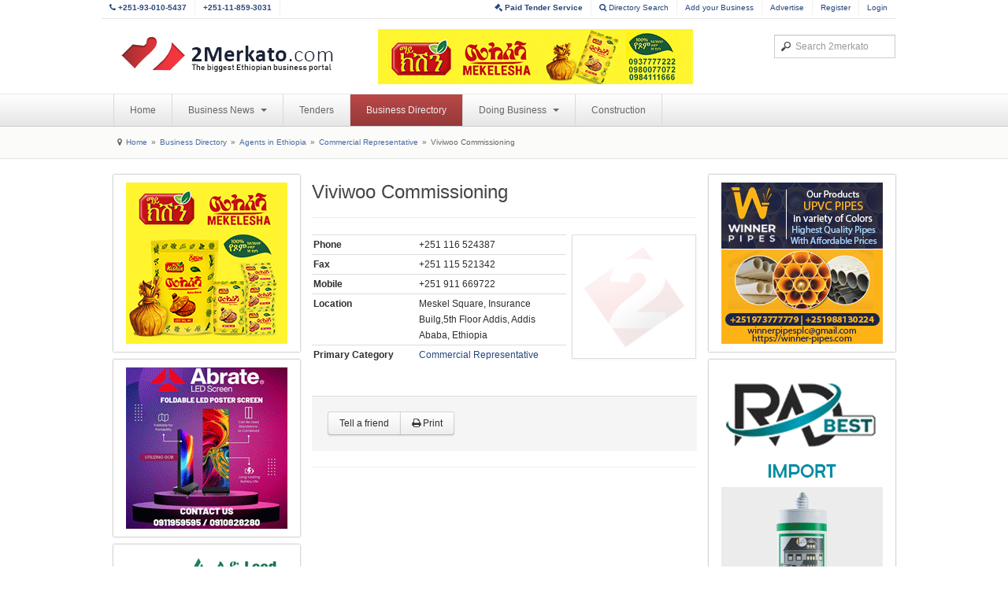

--- FILE ---
content_type: text/html; charset=utf-8
request_url: https://www.2merkato.com/directory/16545-viviwoo-commissioning
body_size: 5891
content:

<!DOCTYPE html>
<html lang="en-gb" dir="ltr" class="com_mtree task-viewlink itemid-31 j25">

  <head>
      <base href="https://www.2merkato.com/directory/16545-viviwoo-commissioning" />
  <meta http-equiv="content-type" content="text/html; charset=utf-8" />
  
  <meta name="description" content="Viviwoo Commissioning in Ethiopia " />
  
  <title>Viviwoo Commissioning - www.2merkato.com</title>
  <link href="https://www.2merkato.com/directory/16545-viviwoo-commissioning" rel="canonical" />
  <link href="/templates/t3_blank/favicon.ico" rel="shortcut icon" type="image/vnd.microsoft.icon" />
  <link href="https://www.2merkato.com/search?format=opensearch&amp;link_id=16545" rel="search" title="2merkato.com" type="application/opensearchdescription+xml" />
  <link rel="stylesheet" href="/t3-assets/css/css-48181.css" type="text/css" />
  <script src="/plugins/system/t3/base/js/jquery-1.8.3.min.js" type="text/javascript"></script>
  <script src="/plugins/system/t3/base/js/jquery.noconflict.js" type="text/javascript"></script>
  <script src="/plugins/system/t3/base/bootstrap/js/bootstrap.js" type="text/javascript"></script>
  <script src="/plugins/system/t3/base/js/off-canvas.js" type="text/javascript"></script>
  <script src="/plugins/system/t3/base/js/script.js" type="text/javascript"></script>
  <script src="/plugins/system/t3/base/js/menu.js" type="text/javascript"></script>
  <script src="/plugins/system/t3/base/js/responsive.js" type="text/javascript"></script>
  <script type="text/javascript"><!-- 
jQuery.noConflict();
var mtoken="285cc7f9363b34c5efabcc3d295d59a4";
var mosConfig_live_site="https://www.2merkato.com";
var langRateThisListing="Rate this listing";
var ratingText=new Array();
ratingText[5]="Excellent!";
ratingText[4]="Good";
ratingText[3]="Average";
ratingText[2]="Fair";
ratingText[1]="Very Poor";
//--></script>
  <link href="https://www.2merkato.com/components/com_mtree/templates/bootstrap/template.css" rel="stylesheet" type="text/css"/>

    
<!-- META FOR IOS & HANDHELD -->
<meta name="viewport" content="width=device-width, initial-scale=1.0, maximum-scale=1.0, user-scalable=no"/>
<meta name="HandheldFriendly" content="true" />
<meta name="apple-mobile-web-app-capable" content="YES" />
<!-- //META FOR IOS & HANDHELD -->




<!-- Le HTML5 shim, for IE6-8 support of HTML5 elements -->
<!--[if lt IE 9]>
<script src="//html5shim.googlecode.com/svn/trunk/html5.js"></script>
<![endif]-->

<!-- For IE6-8 support of media query -->
<!--[if lt IE 9]>
<script type="text/javascript" src="/plugins/system/t3/base/js/respond.min.js"></script>
<![endif]-->

  </head>

  <body>

    
<!-- HEADER -->
<header id="t3-header" class="container t3-header">
  <div class="row" id="custom-header-nav">	
    
    <div class="pull-left">
		<ul>
			<li class="inner hidden-phone"><a href="tel:251930105437"><b><i class="icon-phone"></i> +251-93-010-5437</b></a></li>
			<li class="inner hidden-phone"><a href="tel:251118593031"><b>+251-11-859-3031</b></a></li>
		</ul>
    </div>
    
    <div class="pull-right">  
      <!-- HEAD USERS MENU -->
      <div class="head-users-menu">             
		<ul>
						
			<li class="inner"><a href="http://tender.2merkato.com?q=q9SRz8Ggsu7U6MY"><b><i class="icon-legal"></i> Paid Tender Service</b></a></li>			
			<li class="inner hidden-phone"><a href="/directory/advsearch"><i class="icon-search"></i> Directory Search</a></li>			
			<li class="inner hidden-phone"><a href="/directory/add-listing">Add your Business</a></li>
			<li class="inner hidden-phone"><a href="/index.php?option=com_content&Itemid=198&id=93&lang=en&view=article">Advertise</a></li>      
					
			<li class="inner"><a href="/register">Register</a></li>
			<li><a href="/login">Login</a></li>			
				
		</ul>
    </div>
    <!-- //HEAD USERS MENU -->
    </div>
  
  </div>

  <div class="row">
    <!-- LOGO -->
    <div class="span4 logo">
      <div class="logo-image">
        <h1>
          <a href="/" title="2merkato" style="background-image:url(/images/logo.png);">
            <span>2merkato</span>
          </a>
          <small class="site-slogan hidden-phone"></small>
        </h1>
      </div>
    </div>
    <!-- //LOGO -->


	
    <div class="span5 clearfix">  

		   	

			
				<!-- HEAD BANNER -->

				<div class="head-banner pull-left" style="margin-left:0px;">     

					<div class="bannergroup">

	<div class="banneritem">
																																																															<a
							href="/banners/click673" target="_blank"
							title="Mekelesha Business Directory Top- Desktop">
							<img
								src="https://www.2merkato.com/images/banners/Mekelesha-Business-Directory-TOP-DESKTOP.gif"
								alt="Mekelesha Business Directory Top- Desktop"
																							/>
						</a>
																<div class="clr"></div>
	</div>

</div>


				</div>

				<!-- //HEAD BANNER -->

			   	

			

    </div>

    <div class="span3 clearfix">  
            <!-- HEAD SEARCH -->
      <div class="head-search">     
        <form class="form-search" action="/directory/" method="post">
	<div class="search">
		<label for="mod-search-searchword">Search...</label><input name="searchword" id="mod-search-searchword" maxlength="100"  class="input" type="text" size="100" placeholder="Search 2merkato" />	<input type="hidden" name="task" value="search" />
	<input type="hidden" name="option" value="com_search" />
	<input type="hidden" name="Itemid" value="367" />
	</div>
</form>

      </div>
      <!-- //HEAD SEARCH -->
          </div>

  </div>
</header>
<!-- //HEADER -->
    
    
<!-- MAIN NAVIGATION -->
<nav id="t3-mainnav" class="wrap t3-mainnav navbar-collapse-fixed-top">
  <div class="container navbar">
    <div class="navbar-inner">
    
      <button type="button" class="btn btn-navbar" data-toggle="collapse" data-target=".nav-collapse">
        <i class="icon-reorder"></i>
      </button>

      <div class="nav-collapse collapse always-show">
              <div class="t3-megamenu animate elastic" data-duration="400">
<ul class="nav level0">
<li  data-id="4" data-level="1">
<a class="" href="/"  >Home </a>
</li>
<li class="dropdown mega" data-id="210" data-level="1">
<a class=" dropdown-toggle" href="/news"   data-toggle="dropdown" data-target="#">Business News <b class="caret"></b></a>
<div class="nav-child dropdown-menu mega-dropdown-menu"  ><div class="mega-dropdown-inner">
<div class="row-fluid">
<div class="span12 mega-col-nav" data-width="12"><div class="mega-inner">
<ul class="mega-nav level1">
<li  data-id="212" data-level="2">
<a class="" href="/news/banking-and-finance/"  >Banking and Finance </a>
</li>
<li  data-id="389" data-level="2">
<a class="" href="/news/capital-market-and-commodity-exchange/"  >Capital Market and Commodity Exchange </a>
</li>
<li  data-id="214" data-level="2">
<a class="" href="/news/construction/"  >Construction, Steel and Cement </a>
</li>
<li  data-id="216" data-level="2">
<a class="" href="/news/energy-and-mining/"  >Energy and Mining </a>
</li>
<li  data-id="215" data-level="2">
<a class="" href="/news/it-and-communication/"  >ICT and Telecom </a>
</li>
<li  data-id="220" data-level="2">
<a class="" href="/news/trading/"  >Import and Export </a>
</li>
<li  data-id="213" data-level="2">
<a class="" href="/news/alerts/"  >Latest Business Alerts </a>
</li>
<li  data-id="236" data-level="2">
<a class="" href="/news/manufacturing/"  >Manufacturing </a>
</li>
<li  data-id="387" data-level="2">
<a class="" href="/news/transport/"  >Transport and Logistics </a>
</li>
<li  data-id="390" data-level="2">
<a class="" href="/news/startups/"  >Startups </a>
</li>
</ul>
</div></div>
</div>
</div></div>
</li>
<li  data-id="242" data-level="1">
<a class="" href="/tenders"  >Tenders </a>
</li>
<li class="current active" data-id="31" data-level="1">
<a class="" href="/directory/"  >Business Directory </a>
</li>
<li class="dropdown mega" data-id="200" data-level="1">
<a class=" dropdown-toggle" href="/articles"   data-toggle="dropdown" data-target="#">Doing Business <b class="caret"></b></a>
<div class="nav-child dropdown-menu mega-dropdown-menu"  ><div class="mega-dropdown-inner">
<div class="row-fluid">
<div class="span12 mega-col-nav" data-width="12"><div class="mega-inner">
<ul class="mega-nav level1">
<li  data-id="345" data-level="2">
<a class="" href="/articles/starting-a-business/"  >Starting A Business </a>
</li>
<li  data-id="344" data-level="2">
<a class="" href="/articles/general-info/"  >General Info </a>
</li>
<li class="dropdown-submenu mega" data-id="346" data-level="2">
<a class="" href="/articles/industry/"  >Industry </a>
<div class="nav-child dropdown-menu mega-dropdown-menu"  ><div class="mega-dropdown-inner">
<div class="row-fluid">
<div class="span12 mega-col-nav" data-width="12"><div class="mega-inner">
<ul class="mega-nav level2">
<li  data-id="391" data-level="3">
<a class="" href="/articles/industry/finance/"  >Finance </a>
</li>
<li  data-id="392" data-level="3">
<a class="" href="/articles/industry/mining/"  >Mining </a>
</li>
<li  data-id="393" data-level="3">
<a class="" href="/articles/industry/communication/7122-communication-services"  >Communication </a>
</li>
</ul>
</div></div>
</div>
</div></div>
</li>
<li class="dropdown-submenu mega" data-id="338" data-level="2">
<a class="" href="/articles/import-and-export/"  >Import and Export </a>
<div class="nav-child dropdown-menu mega-dropdown-menu"  ><div class="mega-dropdown-inner">
<div class="row-fluid">
<div class="span12 mega-col-nav" data-width="12"><div class="mega-inner">
<ul class="mega-nav level2">
<li  data-id="339" data-level="3">
<a class="" href="/articles/import-and-export/2481-import-and-export-regulations-in-ethiopia"  >Regulations </a>
</li>
<li  data-id="340" data-level="3">
<a class="" href="/articles/import-and-export/2482-import-and-export-procedures-in-ethiopia"  >Procedures </a>
</li>
<li  data-id="341" data-level="3">
<a class="" href="/articles/import-and-export/68-import-and-export-business-in-ethiopia-methods-of-payment"  >Payment Methods </a>
</li>
</ul>
</div></div>
</div>
</div></div>
</li>
<li class="dropdown-submenu mega" data-id="359" data-level="2">
<a class="" href="/articles/shipping/"  >Shipping </a>
<div class="nav-child dropdown-menu mega-dropdown-menu"  ><div class="mega-dropdown-inner">
<div class="row-fluid">
<div class="span12 mega-col-nav" data-width="12"><div class="mega-inner">
<ul class="mega-nav level2">
<li  data-id="363" data-level="3">
<a class="" href="/articles/shipping/44-fob-directive-in-ethiopia"  >Regulations </a>
</li>
<li  data-id="364" data-level="3">
<a class="" href="/articles/shipping/92-ethiopian-shipping-lines-procedures-on-booking-shipping-and-clearing"  >Procedures </a>
</li>
<li  data-id="365" data-level="3">
<a class="" href="/articles/shipping/shipping-info/"  >Shipping Info </a>
</li>
</ul>
</div></div>
</div>
</div></div>
</li>
<li class="dropdown-submenu mega" data-id="354" data-level="2">
<a class="" href="/articles/customs/"  >Customs </a>
<div class="nav-child dropdown-menu mega-dropdown-menu"  ><div class="mega-dropdown-inner">
<div class="row-fluid">
<div class="span12 mega-col-nav" data-width="12"><div class="mega-inner">
<ul class="mega-nav level2">
<li  data-id="355" data-level="3">
<a class="" href="/articles/customs/34-customs-regulations-in-ethiopia"  >Regulations </a>
</li>
<li  data-id="356" data-level="3">
<a class="" href="/articles/customs/35-customs-procedures-in-ethiopia"  >Procedures </a>
</li>
<li  data-id="357" data-level="3">
<a class="" href="/articles/customs/69-customs-duty-tariff-and-taxes-in-ethiopia"  >Tariff and Duty </a>
</li>
<li  data-id="358" data-level="3">
<a class="" href="/articles/customs/36-hs-code"  >HS Code </a>
</li>
</ul>
</div></div>
</div>
</div></div>
</li>
<li  data-id="203" data-level="2">
<a class="" href="/articles/labour-law/"  >Labour </a>
</li>
<li class="dropdown-submenu mega" data-id="11" data-level="2">
<a class="" href="/articles/investment/"  >Investment </a>
<div class="nav-child dropdown-menu mega-dropdown-menu"  ><div class="mega-dropdown-inner">
<div class="row-fluid">
<div class="span12 mega-col-nav" data-width="12"><div class="mega-inner">
<ul class="mega-nav level2">
<li  data-id="89" data-level="3">
<a class="" href="/articles/investment/18-investment-regulations-in-ethiopia"  >Regulations </a>
</li>
<li  data-id="90" data-level="3">
<a class="" href="/articles/investment/19-investment-procedures-in-ethiopia"  >Procedures </a>
</li>
<li  data-id="99" data-level="3">
<a class="" href="/articles/investment/2480-investment-incentives-in-ethiopia"  >Incentives </a>
</li>
<li  data-id="100" data-level="3">
<a class="" href="/articles/investment/47-major-investment-areas-in-ethiopia"  >Opportunities </a>
</li>
<li  data-id="337" data-level="3">
<a class="" href="/articles/investment/100-forms-of-investment-in-ethiopia"  >Options </a>
</li>
</ul>
</div></div>
</div>
</div></div>
</li>
<li class="dropdown-submenu mega" data-id="29" data-level="2">
<a class="" href="/articles/tax/"  >Tax </a>
<div class="nav-child dropdown-menu mega-dropdown-menu"  ><div class="mega-dropdown-inner">
<div class="row-fluid">
<div class="span12 mega-col-nav" data-width="12"><div class="mega-inner">
<ul class="mega-nav level2">
<li  data-id="347" data-level="3">
<a class="" href="/articles/tax/types/"  >Types </a>
</li>
<li  data-id="348" data-level="3">
<a class="" href="/articles/tax/1006-tax-appeal-in-ethiopia"  >Appeal </a>
</li>
<li  data-id="113" data-level="3">
<a class="" href="/articles/tax/27-tax-regulations-in-ethiopia"  >Regulations </a>
</li>
<li  data-id="114" data-level="3">
<a class="" href="/articles/tax/28-tax-registration-assessment-and-payment-procedures-in-ethiopia"  >Procedures </a>
</li>
</ul>
</div></div>
</div>
</div></div>
</li>
</ul>
</div></div>
</div>
</div></div>
</li>
<li  data-id="388" data-level="1">
<a class="" href="https://con.2merkato.com/"  >Construction</a>
</li>
</ul>
</div>
            </div>
    </div>
  </div>
</nav>
<!-- //MAIN NAVIGATION -->
    
<!-- NAV HELPER -->
<nav class="wrap t3-navhelper">
  <div class="container">
    
<ul class="breadcrumb ">
	<li class="active"><span class="divider hasTooltip"><i class="icon-map-marker" data-toggle="tooltip" title="You are here: "></i></span></li><li><a href="/" class="pathway">Home</a><span class="divider">»</span></li><li><a href="/directory/" class="pathway">Business Directory</a><span class="divider">»</span></li><li><a href="/directory/3/" class="pathway">Agents in Ethiopia</a><span class="divider">»</span></li><li><a href="/directory/21/" class="pathway">Commercial Representative</a><span class="divider">»</span></li><li><span>Viviwoo Commissioning</span></li></ul>

  </div>
</nav>
<!-- //NAV HELPER -->    
    
    
<section id="t3-mainbody" class="container t3-mainbody">
  <div class="row">
    
    <!-- MAIN CONTENT -->
    <div id="t3-content" class="t3-content span6 offset3"  data-default="span6 offset3" data-tablet="span12">
		
<div id="system-message-container">
</div>		
					<div class="row-fluid">
	<div class="span12">
				<h2>Viviwoo Commissioning</h2><hr>

				<div class="row-fluid">
			<div class="span12">
				<div class="span8">
										<table class="table table-condensed">						
						<tr></tr><tr></tr><tr></tr><tr></tr><tr></tr><tr><td><b>Phone</b></td> <td>+251 116 524387</td></tr><tr></tr><tr></tr><tr><td><b>Fax</b></td> <td>+251 115 521342</td></tr><tr></tr><tr></tr><tr><td><b>Mobile</b></td> <td>+251 911 669722</td></tr><tr></tr><tr></tr><tr></tr><tr></tr><tr></tr><tr></tr><tr></tr>	
						<tr><td width="130px;"><b>Location</b></td><td>Meskel Square, Insurance Builg,5th Floor Addis, Addis Ababa, Ethiopia</td></tr>					
						<tr><td><b>Primary Category</b></td><td><a href="/directory/21/" >Commercial Representative</a> </td></tr>								
					</table>
				</div>
				<div class="span4">
					<div class="thumbnail">
					<img src="/images/2merkato.png" style="opacity:0.1;filter:alpha(opacity=90);" />	
					</div>				
				</div>
			</div>
		</div>

					
						<div class="form-actions" style="text-align:center">
			<div class="btn-group pull-left">
			<a href="/directory/16545-viviwoo-commissioning/recommend" rel="nofollow" class="btn" rel="tooltip" title="Recommend this company to a friend">Tell a friend</a><a href="/index.php?option=com_mtree&amp;task=print&amp;link_id=16545&amp;tmpl=component&amp;Itemid=31" onclick="javascript:void window.open(this.href, 'win2', 'status=no,toolbar=no,scrollbars=yes,titlebar=no,menubar=no,resizable=yes,width=1000,height=800,directories=no,location=no'); return false;" rel="nofollow" class="btn" rel="tooltip" title="Print this company's information"><i class="icon-print"></i> Print</a>	
			</div>
			
						
						</div>
			
		
		<div class="listing-desc">
					</div>
	<hr>
			</div>
</div>

			
    </div>
    <!-- //MAIN CONTENT -->

        <!-- SIDEBAR 1 -->
    <div class="t3-sidebar t3-sidebar-1 span3 offset-9"  data-default="span3 offset-9" data-tablet="span6 spanfirst">
      <div class="t3-module module " id="Mod333"><div class="module-inner"><div class="module-ct"><div class="bannergroup">

	<div class="banneritem">
																																																															<a
							href="/banners/click674" target="_blank"
							title="Mekelesha Shared Business Directory P2">
							<img
								src="https://www.2merkato.com/images/banners/Mekelesha205X205.jpg"
								alt="Mekelesha Shared Business Directory P2"
																							/>
						</a>
																<div class="clr"></div>
	</div>

</div>
</div></div></div><div class="t3-module module " id="Mod344"><div class="module-inner"><div class="module-ct"><div class="bannergroup">

	<div class="banneritem">
																																																															<a
							href="/banners/click711" target="_blank"
							title="Abrate Directory SB p5">
							<img
								src="https://www.2merkato.com/images/banners/Abrate-205X205.gif"
								alt="Abrate Directory SB p5"
																							/>
						</a>
																<div class="clr"></div>
	</div>

</div>
</div></div></div><div class="t3-module module " id="Mod367"><div class="module-inner"><div class="module-ct"><div class="bannergroup">

	<div class="banneritem">
																																																															<a
							href="/banners/click635" target="_blank"
							title="Leed Building">
							<img
								src="https://www.2merkato.com/images/banners/LeedB.gif"
								alt="Leed Building"
																							/>
						</a>
																<div class="clr"></div>
	</div>

</div>
</div></div></div><div class="t3-module module " id="Mod363"><div class="module-inner"><div class="module-ct"><div class="bannergroup">

	<div class="banneritem">
																																																															<a
							href="/banners/click588" target="_blank"
							title="Tadom Technologies">
							<img
								src="https://www.2merkato.com/images/Tadomtech.gif"
								alt="Tadom Technologies"
																							/>
						</a>
																<div class="clr"></div>
	</div>

</div>
</div></div></div><div class="t3-module module " id="Mod358"><div class="module-inner"><div class="module-ct"><div class="bannergroup">


</div>
</div></div></div>
    </div>
    <!-- //SIDEBAR 1 -->
        
        <!-- SIDEBAR 2 -->
    <div class="t3-sidebar t3-sidebar-2 span3"  data-default="span3" data-tablet="span6">
      <div class="t3-module module " id="Mod144"><div class="module-inner"><div class="module-ct"><div class="bannergroup">

	<div class="banneritem">
																																																															<a
							href="/banners/click695" target="_blank"
							title="Winner Pipes Business Directory SB P3">
							<img
								src="https://www.2merkato.com/images/banners/WinnerPipes4.gif"
								alt="Winner Pipes Business Directory SB P3"
																							/>
						</a>
																<div class="clr"></div>
	</div>

</div>
</div></div></div><div class="t3-module module " id="Mod299"><div class="module-inner"><div class="module-ct"><div class="bannergroup">

	<div class="banneritem">
																																																															<a
							href="/banners/click623" target="_blank"
							title="Radbest SB Directory P4 ">
							<img
								src="https://www.2merkato.com/images/RAD-BEST.gif"
								alt="Radbest SB Directory P4 "
																							/>
						</a>
																<div class="clr"></div>
	</div>

</div>
</div></div></div><div class="t3-module module " id="Mod361"><div class="module-inner"><div class="module-ct"><div class="bannergroup">

	<div class="banneritem">
																																																															<a
							href="/banners/click585" target="_blank"
							title="TED TOUR SB DIrectory SB P6">
							<img
								src="https://www.2merkato.com/images/Ted-Tour.gif"
								alt="TED TOUR SB DIrectory SB P6"
																							/>
						</a>
																<div class="clr"></div>
	</div>

</div>
</div></div></div><div class="t3-module module " id="Mod368"><div class="module-inner"><div class="module-ct"><div class="bannergroup">

	<div class="banneritem">
																																																															<a
							href="/banners/click687" target="_blank"
							title="ITA 2025 Business Directory Bottom">
							<img
								src="https://www.2merkato.com/images/banners/ITA205x205 px.png"
								alt="ITA 2025 Business Directory Bottom"
																							/>
						</a>
																<div class="clr"></div>
	</div>

</div>
</div></div></div>
    </div>
    <!-- //SIDEBAR 2 -->
    
  </div>
</section> 
    
    
        
    
<!-- FOOTER -->
<footer id="t3-footer" class="wrap t3-footer">

  <!-- FOOT NAVIGATION -->
  <div class="container">
    	<!-- SPOTLIGHT -->
	<div class="t3-spotlight t3-footnav  row">
					<div class="span2 item-first" data-default="span2">
								<div class="t3-module module " id="Mod276"><div class="module-inner"><h3 class="module-title "><span>Company Info</span></h3><div class="module-ct">
<ul class="nav ">
<li class="item-247"><a href="/1934-terms-of-use" >Terms of Use</a></li><li class="item-129"><a href="/63-privacy-policy" >Privacy Policy</a></li><li class="item-131"><a href="/general-questions" >Contact Us</a></li><li class="item-156"><a href="/59-about-2merkatocom" >About Us</a></li><li class="item-198"><a href="/93-advertise-on-2merkato" >Advertise on 2merkato</a></li></ul>
</div></div></div>
							</div>
					<div class="span2 " data-default="span2">
								<div class="t3-module module " id="Mod265"><div class="module-inner"><h3 class="module-title "><span>Business Directory</span></h3><div class="module-ct">
<ul class="nav ">
<li class="item-312">	<a href="/directory/add-listing" >Add Listing</a></li><li class="item-326">	<a href="/directory/advsearch" >Directory Search</a></li></ul>
</div></div></div>
							</div>
					<div class="span2 " data-default="span2">
								<div class="t3-module module " id="Mod277"><div class="module-inner"><h3 class="module-title "><span>Tenders</span></h3><div class="module-ct">
<ul class="nav ">
<li class="item-328">	<a href="/tenders" >All Tenders</a></li><li class="item-372">	<a href="http://tender.2merkato.com/tenders/subscriptions" >My Subscription</a></li></ul>
</div></div></div>
							</div>
					<div class="span2 " data-default="span2">
								<div class="t3-module module social-icons " id="Mod280"><div class="module-inner"><h3 class="module-title "><span>Connect with us</span></h3><div class="module-ct">

<div class="custom social-icons"  >
	<ul class="nav">
<li class="item-368" style="margin-bottom: 5px;"><a href="http://www.facebook.com/2merkato"><img src="/images/social/facebook.png" alt=" Link us on Facebook" /><span class="image-title">&nbsp;</span></a></li>
<li class="item-369" style="margin-bottom: 5px;"><a href="http://twitter.com/2merkato"><img src="/images/social/twitter.png" alt=" Follow us on Twitter" /><span class="image-title">&nbsp;</span></a></li>
<li class="item-370" style="margin-bottom: 5px;"><a href="http://feeds.feedburner.com/ethiopian-business-news"><img src="/images/social/rss.png" alt=" Business News Feeds" /><span class="image-title"><br /></span></a></li>
</ul></div>
</div></div></div>
							</div>
					<div class="span2 " data-default="span2">
								&nbsp;
							</div>
					<div class="span2 item-last" data-default="span2">
								&nbsp;
							</div>
			</div>
<!-- SPOTLIGHT -->  </div>
  <!-- //FOOT NAVIGATION -->

  <section class="t3-copyright">
    <div class="container">
      <div class="row">
        <div class="span12 copyright">
          

<div class="custom"  >
	<p>© 2009-2013 2merkato.com.</p></div>

        </div>
              </div>
    </div>
  </section>

</footer>
<!-- //FOOTER -->

<!-- Google tag (gtag.js) -->
<script async src="https://www.googletagmanager.com/gtag/js?id=G-LV0ELZ93ES"></script>
<script>
  window.dataLayer = window.dataLayer || [];
  function gtag(){dataLayer.push(arguments);}
  gtag('js', new Date());

  gtag('config', 'G-LV0ELZ93ES');
</script>
    
  <script type="text/javascript">

  var _gaq = _gaq || [];
  _gaq.push(['_setAccount', 'UA-4986659-1']);
  _gaq.push(['_trackPageview']);

  (function() {
    var ga = document.createElement('script'); ga.type = 'text/javascript'; ga.async = true;
    ga.src = ('https:' == document.location.protocol ? 'https://ssl' : 'http://www') + '.google-analytics.com/ga.js';
    var s = document.getElementsByTagName('script')[0]; s.parentNode.insertBefore(ga, s);
  })();

</script>
</body>

</html>


--- FILE ---
content_type: text/css
request_url: https://www.2merkato.com/components/com_mtree/templates/bootstrap/template.css
body_size: 424
content:

.mtree_category h4 a{
	font-weight: normal;
	font-size: 0.85em;	
}

.mtree_category .subcat a{	
	font-size: 0.85em;
	color: #4D4D4D;
}
span.count{	
	font-size: 0.6em;
	color: #A52A2A;
}

.listing-summary-featured{
	border: 1px solid #C3D9E0;
	margin-bottom:20px;
	background-color: #FFFFFF;
	box-shadow: 0 0 10px #E5E5E5;  
}
.listing-summary-featured h4{
	font-weight: bold;	
}
.listing-summary-featured .heading{
	border-bottom: 1px solid #C3D9E0;
	padding-left:5px;
	padding-top:0px;
	padding-bottom:0px;
	background-color: #F3FAFF;
}
.listing-summary-featured .footer{
	border-top: 1px solid #C3D9E0;
	padding:5px;
	
}
.listing-summary-featured .body{	
	padding:10px;	
}
.listing-summary-featured .body img{
	display: block;
    margin-left: auto;
    margin-right: auto;
}


.listing-summary{
	border: 1px solid #E5E5E5;
	margin-bottom:20px;
	background-color: #FFFFFF;	
}
.listing-summary h4{
	font-weight: normal;	
	font-size: 1em;	
}
.listing-summary .heading{
	border-bottom: 1px solid #E5E5E5;
	padding-left:5px;
	padding-top:0px;
	padding-bottom:0px;
	background-color: #F5F5F5;
}
.listing-summary .footer{	
	padding:5px;
	
}



.pagination{
	padding-top:10px;
	padding-bottom:5px;
	border-top: 1px solid #C3D9E0;
	border-bottom: 1px solid #C3D9E0;
}
.result{
	padding-top:5px;	
} 
